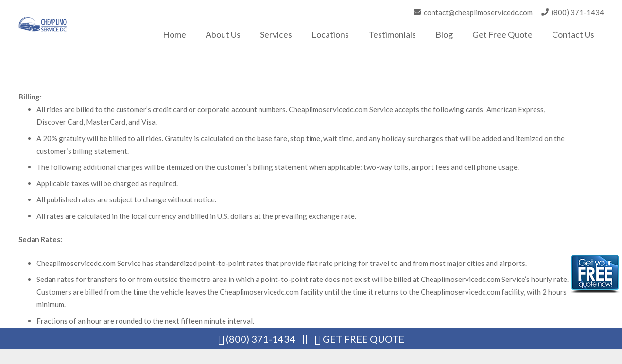

--- FILE ---
content_type: text/html; charset=UTF-8
request_url: https://cheaplimoservicedc.com/terms-conditions/
body_size: 87001
content:
<!DOCTYPE HTML>
<html lang="en-US">
<head>
	<meta charset="UTF-8">
	<meta name='robots' content='index, follow, max-image-preview:large, max-snippet:-1, max-video-preview:-1' />

	<!-- This site is optimized with the Yoast SEO plugin v26.8 - https://yoast.com/product/yoast-seo-wordpress/ -->
	<title>Terms &amp; Conditions - Cheap Limousine Rental Service</title>
	<meta name="description" content="Cheap Limousine Rental Service Terms &amp; Conditions. You can get the very reliable, luxury and affordable limousines services in your all areas. Book today!" />
	<link rel="canonical" href="https://cheaplimoservicedc.com/terms-conditions/" />
	<meta property="og:locale" content="en_US" />
	<meta property="og:type" content="article" />
	<meta property="og:title" content="Terms &amp; Conditions - Cheap Limousine Rental Service" />
	<meta property="og:description" content="Cheap Limousine Rental Service Terms &amp; Conditions. You can get the very reliable, luxury and affordable limousines services in your all areas. Book today!" />
	<meta property="og:url" content="https://cheaplimoservicedc.com/terms-conditions/" />
	<meta property="og:site_name" content="Cheap Limo Service DC" />
	<meta property="article:publisher" content="https://www.facebook.com/Cheap-Limo-Service-DC-167886990282359/" />
	<meta property="article:modified_time" content="2023-08-02T22:15:29+00:00" />
	<meta property="og:image" content="http://web.archive.org/web/20160223094911im_/http://cheaplimoservicedc.com/image/header.jpg" />
	<meta name="twitter:card" content="summary_large_image" />
	<meta name="twitter:site" content="@cheaplimoDC" />
	<meta name="twitter:label1" content="Est. reading time" />
	<meta name="twitter:data1" content="4 minutes" />
	<script type="application/ld+json" class="yoast-schema-graph">{"@context":"https://schema.org","@graph":[{"@type":"WebPage","@id":"https://cheaplimoservicedc.com/terms-conditions/","url":"https://cheaplimoservicedc.com/terms-conditions/","name":"Terms & Conditions - Cheap Limousine Rental Service","isPartOf":{"@id":"https://cheaplimoservicedc.com/#website"},"primaryImageOfPage":{"@id":"https://cheaplimoservicedc.com/terms-conditions/#primaryimage"},"image":{"@id":"https://cheaplimoservicedc.com/terms-conditions/#primaryimage"},"thumbnailUrl":"http://web.archive.org/web/20160223094911im_/http://cheaplimoservicedc.com/image/header.jpg","datePublished":"2016-09-20T08:19:44+00:00","dateModified":"2023-08-02T22:15:29+00:00","description":"Cheap Limousine Rental Service Terms & Conditions. You can get the very reliable, luxury and affordable limousines services in your all areas. Book today!","breadcrumb":{"@id":"https://cheaplimoservicedc.com/terms-conditions/#breadcrumb"},"inLanguage":"en-US","potentialAction":[{"@type":"ReadAction","target":["https://cheaplimoservicedc.com/terms-conditions/"]}]},{"@type":"ImageObject","inLanguage":"en-US","@id":"https://cheaplimoservicedc.com/terms-conditions/#primaryimage","url":"http://web.archive.org/web/20160223094911im_/http://cheaplimoservicedc.com/image/header.jpg","contentUrl":"http://web.archive.org/web/20160223094911im_/http://cheaplimoservicedc.com/image/header.jpg"},{"@type":"BreadcrumbList","@id":"https://cheaplimoservicedc.com/terms-conditions/#breadcrumb","itemListElement":[{"@type":"ListItem","position":1,"name":"Home","item":"https://cheaplimoservicedc.com/"},{"@type":"ListItem","position":2,"name":"Terms &amp; Conditions"}]},{"@type":"WebSite","@id":"https://cheaplimoservicedc.com/#website","url":"https://cheaplimoservicedc.com/","name":"Cheap Limo Service DC","description":"","potentialAction":[{"@type":"SearchAction","target":{"@type":"EntryPoint","urlTemplate":"https://cheaplimoservicedc.com/?s={search_term_string}"},"query-input":{"@type":"PropertyValueSpecification","valueRequired":true,"valueName":"search_term_string"}}],"inLanguage":"en-US"}]}</script>
	<!-- / Yoast SEO plugin. -->


<link rel='dns-prefetch' href='//fonts.googleapis.com' />
<link rel="alternate" type="application/rss+xml" title="Cheap Limo Service DC &raquo; Feed" href="https://cheaplimoservicedc.com/feed/" />
<link rel="alternate" type="application/rss+xml" title="Cheap Limo Service DC &raquo; Comments Feed" href="https://cheaplimoservicedc.com/comments/feed/" />
<link rel="alternate" title="oEmbed (JSON)" type="application/json+oembed" href="https://cheaplimoservicedc.com/wp-json/oembed/1.0/embed?url=https%3A%2F%2Fcheaplimoservicedc.com%2Fterms-conditions%2F" />
<link rel="alternate" title="oEmbed (XML)" type="text/xml+oembed" href="https://cheaplimoservicedc.com/wp-json/oembed/1.0/embed?url=https%3A%2F%2Fcheaplimoservicedc.com%2Fterms-conditions%2F&#038;format=xml" />
<meta name="viewport" content="width=device-width, initial-scale=1">
<meta name="SKYPE_TOOLBAR" content="SKYPE_TOOLBAR_PARSER_COMPATIBLE">
<meta name="theme-color" content="#f5f5f5">
<style id='wp-img-auto-sizes-contain-inline-css'>
img:is([sizes=auto i],[sizes^="auto," i]){contain-intrinsic-size:3000px 1500px}
/*# sourceURL=wp-img-auto-sizes-contain-inline-css */
</style>
<style id='wp-emoji-styles-inline-css'>

	img.wp-smiley, img.emoji {
		display: inline !important;
		border: none !important;
		box-shadow: none !important;
		height: 1em !important;
		width: 1em !important;
		margin: 0 0.07em !important;
		vertical-align: -0.1em !important;
		background: none !important;
		padding: 0 !important;
	}
/*# sourceURL=wp-emoji-styles-inline-css */
</style>
<link rel='stylesheet' id='us-fonts-css' href='https://fonts.googleapis.com/css?family=Lato%3A300%2C400%2C700%2C400italic%7CRaleway%3A600%7C400%2C700&#038;display=swap&#038;ver=6.9' media='all' />
<link rel='stylesheet' id='us-theme-css' href='https://cheaplimoservicedc.com/wp-content/uploads/us-assets/cheaplimoservicedc.com.css?ver=b10ce951' media='all' />
<link rel='stylesheet' id='bsf-Defaults-css' href='https://cheaplimoservicedc.com/wp-content/uploads/smile_fonts/Defaults/Defaults.css?ver=3.19.15' media='all' />
<link rel="https://api.w.org/" href="https://cheaplimoservicedc.com/wp-json/" /><link rel="alternate" title="JSON" type="application/json" href="https://cheaplimoservicedc.com/wp-json/wp/v2/pages/2024" /><link rel="EditURI" type="application/rsd+xml" title="RSD" href="https://cheaplimoservicedc.com/xmlrpc.php?rsd" />
<meta name="generator" content="WordPress 6.9" />
<link rel='shortlink' href='https://cheaplimoservicedc.com/?p=2024' />
<!-- Google Analytics -->
<script>
(function(i,s,o,g,r,a,m){i['GoogleAnalyticsObject']=r;i[r]=i[r]||function(){
  (i[r].q=i[r].q||[]).push(arguments)},i[r].l=1*new Date();a=s.createElement(o),
m=s.getElementsByTagName(o)[0];a.async=1;a.src=g;m.parentNode.insertBefore(a,m)
})(window,document,'script','//www.google-analytics.com/analytics.js','ga');
  ga('create', 'UA-84864947-1', 'auto');
  ga('set', 'anonymizeIp', true);
  ga('send', 'pageview');
</script>
<!-- End Google Analytics -->
<script type="text/javascript">
(function(url){
	if(/(?:Chrome\/26\.0\.1410\.63 Safari\/537\.31|WordfenceTestMonBot)/.test(navigator.userAgent)){ return; }
	var addEvent = function(evt, handler) {
		if (window.addEventListener) {
			document.addEventListener(evt, handler, false);
		} else if (window.attachEvent) {
			document.attachEvent('on' + evt, handler);
		}
	};
	var removeEvent = function(evt, handler) {
		if (window.removeEventListener) {
			document.removeEventListener(evt, handler, false);
		} else if (window.detachEvent) {
			document.detachEvent('on' + evt, handler);
		}
	};
	var evts = 'contextmenu dblclick drag dragend dragenter dragleave dragover dragstart drop keydown keypress keyup mousedown mousemove mouseout mouseover mouseup mousewheel scroll'.split(' ');
	var logHuman = function() {
		if (window.wfLogHumanRan) { return; }
		window.wfLogHumanRan = true;
		var wfscr = document.createElement('script');
		wfscr.type = 'text/javascript';
		wfscr.async = true;
		wfscr.src = url + '&r=' + Math.random();
		(document.getElementsByTagName('head')[0]||document.getElementsByTagName('body')[0]).appendChild(wfscr);
		for (var i = 0; i < evts.length; i++) {
			removeEvent(evts[i], logHuman);
		}
	};
	for (var i = 0; i < evts.length; i++) {
		addEvent(evts[i], logHuman);
	}
})('//cheaplimoservicedc.com/?wordfence_lh=1&hid=90ECE74FEF49919A785E7BDDE684FE03');
</script>		<script>
			if ( ! /Android|webOS|iPhone|iPad|iPod|BlackBerry|IEMobile|Opera Mini/i.test( navigator.userAgent ) ) {
				var root = document.getElementsByTagName( 'html' )[ 0 ]
				root.className += " no-touch";
			}
		</script>
		<meta name="generator" content="Powered by WPBakery Page Builder - drag and drop page builder for WordPress."/>
<meta name="generator" content="Powered by Slider Revolution 6.6.15 - responsive, Mobile-Friendly Slider Plugin for WordPress with comfortable drag and drop interface." />
<link rel="icon" href="https://cheaplimoservicedc.com/wp-content/uploads/2020/07/fav-icon.png" sizes="32x32" />
<link rel="icon" href="https://cheaplimoservicedc.com/wp-content/uploads/2020/07/fav-icon.png" sizes="192x192" />
<link rel="apple-touch-icon" href="https://cheaplimoservicedc.com/wp-content/uploads/2020/07/fav-icon.png" />
<meta name="msapplication-TileImage" content="https://cheaplimoservicedc.com/wp-content/uploads/2020/07/fav-icon.png" />
<script>function setREVStartSize(e){
			//window.requestAnimationFrame(function() {
				window.RSIW = window.RSIW===undefined ? window.innerWidth : window.RSIW;
				window.RSIH = window.RSIH===undefined ? window.innerHeight : window.RSIH;
				try {
					var pw = document.getElementById(e.c).parentNode.offsetWidth,
						newh;
					pw = pw===0 || isNaN(pw) || (e.l=="fullwidth" || e.layout=="fullwidth") ? window.RSIW : pw;
					e.tabw = e.tabw===undefined ? 0 : parseInt(e.tabw);
					e.thumbw = e.thumbw===undefined ? 0 : parseInt(e.thumbw);
					e.tabh = e.tabh===undefined ? 0 : parseInt(e.tabh);
					e.thumbh = e.thumbh===undefined ? 0 : parseInt(e.thumbh);
					e.tabhide = e.tabhide===undefined ? 0 : parseInt(e.tabhide);
					e.thumbhide = e.thumbhide===undefined ? 0 : parseInt(e.thumbhide);
					e.mh = e.mh===undefined || e.mh=="" || e.mh==="auto" ? 0 : parseInt(e.mh,0);
					if(e.layout==="fullscreen" || e.l==="fullscreen")
						newh = Math.max(e.mh,window.RSIH);
					else{
						e.gw = Array.isArray(e.gw) ? e.gw : [e.gw];
						for (var i in e.rl) if (e.gw[i]===undefined || e.gw[i]===0) e.gw[i] = e.gw[i-1];
						e.gh = e.el===undefined || e.el==="" || (Array.isArray(e.el) && e.el.length==0)? e.gh : e.el;
						e.gh = Array.isArray(e.gh) ? e.gh : [e.gh];
						for (var i in e.rl) if (e.gh[i]===undefined || e.gh[i]===0) e.gh[i] = e.gh[i-1];
											
						var nl = new Array(e.rl.length),
							ix = 0,
							sl;
						e.tabw = e.tabhide>=pw ? 0 : e.tabw;
						e.thumbw = e.thumbhide>=pw ? 0 : e.thumbw;
						e.tabh = e.tabhide>=pw ? 0 : e.tabh;
						e.thumbh = e.thumbhide>=pw ? 0 : e.thumbh;
						for (var i in e.rl) nl[i] = e.rl[i]<window.RSIW ? 0 : e.rl[i];
						sl = nl[0];
						for (var i in nl) if (sl>nl[i] && nl[i]>0) { sl = nl[i]; ix=i;}
						var m = pw>(e.gw[ix]+e.tabw+e.thumbw) ? 1 : (pw-(e.tabw+e.thumbw)) / (e.gw[ix]);
						newh =  (e.gh[ix] * m) + (e.tabh + e.thumbh);
					}
					var el = document.getElementById(e.c);
					if (el!==null && el) el.style.height = newh+"px";
					el = document.getElementById(e.c+"_wrapper");
					if (el!==null && el) {
						el.style.height = newh+"px";
						el.style.display = "block";
					}
				} catch(e){
					console.log("Failure at Presize of Slider:" + e)
				}
			//});
		  };</script>
<noscript><style> .wpb_animate_when_almost_visible { opacity: 1; }</style></noscript>		<style id="us-icon-fonts">@font-face{font-display:block;font-style:normal;font-family:"fontawesome";font-weight:900;src:url("https://cheaplimoservicedc.com/wp-content/themes/Impreza/fonts/fa-solid-900.woff2?ver=8.17.3") format("woff2"),url("https://cheaplimoservicedc.com/wp-content/themes/Impreza/fonts/fa-solid-900.woff?ver=8.17.3") format("woff")}.fas{font-family:"fontawesome";font-weight:900}@font-face{font-display:block;font-style:normal;font-family:"fontawesome";font-weight:400;src:url("https://cheaplimoservicedc.com/wp-content/themes/Impreza/fonts/fa-regular-400.woff2?ver=8.17.3") format("woff2"),url("https://cheaplimoservicedc.com/wp-content/themes/Impreza/fonts/fa-regular-400.woff?ver=8.17.3") format("woff")}.far{font-family:"fontawesome";font-weight:400}@font-face{font-display:block;font-style:normal;font-family:"fontawesome";font-weight:300;src:url("https://cheaplimoservicedc.com/wp-content/themes/Impreza/fonts/fa-light-300.woff2?ver=8.17.3") format("woff2"),url("https://cheaplimoservicedc.com/wp-content/themes/Impreza/fonts/fa-light-300.woff?ver=8.17.3") format("woff")}.fal{font-family:"fontawesome";font-weight:300}@font-face{font-display:block;font-style:normal;font-family:"Font Awesome 5 Duotone";font-weight:900;src:url("https://cheaplimoservicedc.com/wp-content/themes/Impreza/fonts/fa-duotone-900.woff2?ver=8.17.3") format("woff2"),url("https://cheaplimoservicedc.com/wp-content/themes/Impreza/fonts/fa-duotone-900.woff?ver=8.17.3") format("woff")}.fad{font-family:"Font Awesome 5 Duotone";font-weight:900}.fad{position:relative}.fad:before{position:absolute}.fad:after{opacity:0.4}@font-face{font-display:block;font-style:normal;font-family:"Font Awesome 5 Brands";font-weight:400;src:url("https://cheaplimoservicedc.com/wp-content/themes/Impreza/fonts/fa-brands-400.woff2?ver=8.17.3") format("woff2"),url("https://cheaplimoservicedc.com/wp-content/themes/Impreza/fonts/fa-brands-400.woff?ver=8.17.3") format("woff")}.fab{font-family:"Font Awesome 5 Brands";font-weight:400}@font-face{font-display:block;font-style:normal;font-family:"Material Icons";font-weight:400;src:url("https://cheaplimoservicedc.com/wp-content/themes/Impreza/fonts/material-icons.woff2?ver=8.17.3") format("woff2"),url("https://cheaplimoservicedc.com/wp-content/themes/Impreza/fonts/material-icons.woff?ver=8.17.3") format("woff")}.material-icons{font-family:"Material Icons";font-weight:400}</style>
				<style id="us-header-css"> .l-subheader.at_top,.l-subheader.at_top .w-dropdown-list,.l-subheader.at_top .type_mobile .w-nav-list.level_1{background:var(--color-header-top-bg);color:var(--color-header-top-text)}.no-touch .l-subheader.at_top a:hover,.no-touch .l-header.bg_transparent .l-subheader.at_top .w-dropdown.opened a:hover{color:var(--color-header-top-text-hover)}.l-header.bg_transparent:not(.sticky) .l-subheader.at_top{background:var(--color-header-top-transparent-bg);color:var(--color-header-top-transparent-text)}.no-touch .l-header.bg_transparent:not(.sticky) .at_top .w-cart-link:hover,.no-touch .l-header.bg_transparent:not(.sticky) .at_top .w-text a:hover,.no-touch .l-header.bg_transparent:not(.sticky) .at_top .w-html a:hover,.no-touch .l-header.bg_transparent:not(.sticky) .at_top .w-nav>a:hover,.no-touch .l-header.bg_transparent:not(.sticky) .at_top .w-menu a:hover,.no-touch .l-header.bg_transparent:not(.sticky) .at_top .w-search>a:hover,.no-touch .l-header.bg_transparent:not(.sticky) .at_top .w-dropdown a:hover,.no-touch .l-header.bg_transparent:not(.sticky) .at_top .type_desktop .menu-item.level_1:hover>a{color:var(--color-header-top-transparent-text-hover)}.l-subheader.at_middle,.l-subheader.at_middle .w-dropdown-list,.l-subheader.at_middle .type_mobile .w-nav-list.level_1{background:var(--color-header-middle-bg);color:var(--color-header-middle-text)}.no-touch .l-subheader.at_middle a:hover,.no-touch .l-header.bg_transparent .l-subheader.at_middle .w-dropdown.opened a:hover{color:var(--color-header-middle-text-hover)}.l-header.bg_transparent:not(.sticky) .l-subheader.at_middle{background:var(--color-header-transparent-bg);color:var(--color-header-transparent-text)}.no-touch .l-header.bg_transparent:not(.sticky) .at_middle .w-cart-link:hover,.no-touch .l-header.bg_transparent:not(.sticky) .at_middle .w-text a:hover,.no-touch .l-header.bg_transparent:not(.sticky) .at_middle .w-html a:hover,.no-touch .l-header.bg_transparent:not(.sticky) .at_middle .w-nav>a:hover,.no-touch .l-header.bg_transparent:not(.sticky) .at_middle .w-menu a:hover,.no-touch .l-header.bg_transparent:not(.sticky) .at_middle .w-search>a:hover,.no-touch .l-header.bg_transparent:not(.sticky) .at_middle .w-dropdown a:hover,.no-touch .l-header.bg_transparent:not(.sticky) .at_middle .type_desktop .menu-item.level_1:hover>a{color:var(--color-header-transparent-text-hover)}.header_ver .l-header{background:var(--color-header-middle-bg);color:var(--color-header-middle-text)}@media (min-width:1381px){.hidden_for_default{display:none!important}.l-subheader.at_top{display:none}.l-subheader.at_bottom{display:none}.l-header{position:relative;z-index:111;width:100%}.l-subheader{margin:0 auto}.l-subheader.width_full{padding-left:1.5rem;padding-right:1.5rem}.l-subheader-h{display:flex;align-items:center;position:relative;margin:0 auto;max-width:var(--site-content-width,1200px);height:inherit}.w-header-show{display:none}.l-header.pos_fixed{position:fixed;left:0}.l-header.pos_fixed:not(.notransition) .l-subheader{transition-property:transform,background,box-shadow,line-height,height;transition-duration:.3s;transition-timing-function:cubic-bezier(.78,.13,.15,.86)}.headerinpos_bottom.sticky_first_section .l-header.pos_fixed{position:fixed!important}.header_hor .l-header.sticky_auto_hide{transition:transform .3s cubic-bezier(.78,.13,.15,.86) .1s}.header_hor .l-header.sticky_auto_hide.down{transform:translateY(-110%)}.l-header.bg_transparent:not(.sticky) .l-subheader{box-shadow:none!important;background:none}.l-header.bg_transparent~.l-main .l-section.width_full.height_auto:first-of-type>.l-section-h{padding-top:0!important;padding-bottom:0!important}.l-header.pos_static.bg_transparent{position:absolute;left:0}.l-subheader.width_full .l-subheader-h{max-width:none!important}.l-header.shadow_thin .l-subheader.at_middle,.l-header.shadow_thin .l-subheader.at_bottom{box-shadow:0 1px 0 rgba(0,0,0,0.08)}.l-header.shadow_wide .l-subheader.at_middle,.l-header.shadow_wide .l-subheader.at_bottom{box-shadow:0 3px 5px -1px rgba(0,0,0,0.1),0 2px 1px -1px rgba(0,0,0,0.05)}.header_hor .l-subheader-cell>.w-cart{margin-left:0;margin-right:0}:root{--header-height:100px;--header-sticky-height:50px}.l-header:before{content:'100'}.l-header.sticky:before{content:'50'}.l-subheader.at_top{line-height:40px;height:40px}.l-header.sticky .l-subheader.at_top{line-height:40px;height:40px}.l-subheader.at_middle{line-height:100px;height:100px}.l-header.sticky .l-subheader.at_middle{line-height:50px;height:50px}.l-subheader.at_bottom{line-height:50px;height:50px}.l-header.sticky .l-subheader.at_bottom{line-height:50px;height:50px}.headerinpos_above .l-header.pos_fixed{overflow:hidden;transition:transform 0.3s;transform:translate3d(0,-100%,0)}.headerinpos_above .l-header.pos_fixed.sticky{overflow:visible;transform:none}.headerinpos_above .l-header.pos_fixed~.l-section>.l-section-h,.headerinpos_above .l-header.pos_fixed~.l-main .l-section:first-of-type>.l-section-h{padding-top:0!important}.headerinpos_below .l-header.pos_fixed:not(.sticky){position:absolute;top:100%}.headerinpos_below .l-header.pos_fixed~.l-main>.l-section:first-of-type>.l-section-h{padding-top:0!important}.headerinpos_below .l-header.pos_fixed~.l-main .l-section.full_height:nth-of-type(2){min-height:100vh}.headerinpos_below .l-header.pos_fixed~.l-main>.l-section:nth-of-type(2)>.l-section-h{padding-top:var(--header-height)}.headerinpos_bottom .l-header.pos_fixed:not(.sticky){position:absolute;top:100vh}.headerinpos_bottom .l-header.pos_fixed~.l-main>.l-section:first-of-type>.l-section-h{padding-top:0!important}.headerinpos_bottom .l-header.pos_fixed~.l-main>.l-section:first-of-type>.l-section-h{padding-bottom:var(--header-height)}.headerinpos_bottom .l-header.pos_fixed.bg_transparent~.l-main .l-section.valign_center:not(.height_auto):first-of-type>.l-section-h{top:calc( var(--header-height) / 2 )}.headerinpos_bottom .l-header.pos_fixed:not(.sticky) .w-cart-dropdown,.headerinpos_bottom .l-header.pos_fixed:not(.sticky) .w-nav.type_desktop .w-nav-list.level_2{bottom:100%;transform-origin:0 100%}.headerinpos_bottom .l-header.pos_fixed:not(.sticky) .w-nav.type_mobile.m_layout_dropdown .w-nav-list.level_1{top:auto;bottom:100%;box-shadow:var(--box-shadow-up)}.headerinpos_bottom .l-header.pos_fixed:not(.sticky) .w-nav.type_desktop .w-nav-list.level_3,.headerinpos_bottom .l-header.pos_fixed:not(.sticky) .w-nav.type_desktop .w-nav-list.level_4{top:auto;bottom:0;transform-origin:0 100%}.headerinpos_bottom .l-header.pos_fixed:not(.sticky) .w-dropdown-list{top:auto;bottom:-0.4em;padding-top:0.4em;padding-bottom:2.4em}.admin-bar .l-header.pos_static.bg_solid~.l-main .l-section.full_height:first-of-type{min-height:calc( 100vh - var(--header-height) - 32px )}.admin-bar .l-header.pos_fixed:not(.sticky_auto_hide)~.l-main .l-section.full_height:not(:first-of-type){min-height:calc( 100vh - var(--header-sticky-height) - 32px )}.admin-bar.headerinpos_below .l-header.pos_fixed~.l-main .l-section.full_height:nth-of-type(2){min-height:calc(100vh - 32px)}}@media (min-width:1025px) and (max-width:1380px){.hidden_for_laptops{display:none!important}.l-subheader.at_top{display:none}.l-subheader.at_bottom{display:none}.l-header{position:relative;z-index:111;width:100%}.l-subheader{margin:0 auto}.l-subheader.width_full{padding-left:1.5rem;padding-right:1.5rem}.l-subheader-h{display:flex;align-items:center;position:relative;margin:0 auto;max-width:var(--site-content-width,1200px);height:inherit}.w-header-show{display:none}.l-header.pos_fixed{position:fixed;left:0}.l-header.pos_fixed:not(.notransition) .l-subheader{transition-property:transform,background,box-shadow,line-height,height;transition-duration:.3s;transition-timing-function:cubic-bezier(.78,.13,.15,.86)}.headerinpos_bottom.sticky_first_section .l-header.pos_fixed{position:fixed!important}.header_hor .l-header.sticky_auto_hide{transition:transform .3s cubic-bezier(.78,.13,.15,.86) .1s}.header_hor .l-header.sticky_auto_hide.down{transform:translateY(-110%)}.l-header.bg_transparent:not(.sticky) .l-subheader{box-shadow:none!important;background:none}.l-header.bg_transparent~.l-main .l-section.width_full.height_auto:first-of-type>.l-section-h{padding-top:0!important;padding-bottom:0!important}.l-header.pos_static.bg_transparent{position:absolute;left:0}.l-subheader.width_full .l-subheader-h{max-width:none!important}.l-header.shadow_thin .l-subheader.at_middle,.l-header.shadow_thin .l-subheader.at_bottom{box-shadow:0 1px 0 rgba(0,0,0,0.08)}.l-header.shadow_wide .l-subheader.at_middle,.l-header.shadow_wide .l-subheader.at_bottom{box-shadow:0 3px 5px -1px rgba(0,0,0,0.1),0 2px 1px -1px rgba(0,0,0,0.05)}.header_hor .l-subheader-cell>.w-cart{margin-left:0;margin-right:0}:root{--header-height:100px;--header-sticky-height:50px}.l-header:before{content:'100'}.l-header.sticky:before{content:'50'}.l-subheader.at_top{line-height:40px;height:40px}.l-header.sticky .l-subheader.at_top{line-height:40px;height:40px}.l-subheader.at_middle{line-height:100px;height:100px}.l-header.sticky .l-subheader.at_middle{line-height:50px;height:50px}.l-subheader.at_bottom{line-height:50px;height:50px}.l-header.sticky .l-subheader.at_bottom{line-height:50px;height:50px}.headerinpos_above .l-header.pos_fixed{overflow:hidden;transition:transform 0.3s;transform:translate3d(0,-100%,0)}.headerinpos_above .l-header.pos_fixed.sticky{overflow:visible;transform:none}.headerinpos_above .l-header.pos_fixed~.l-section>.l-section-h,.headerinpos_above .l-header.pos_fixed~.l-main .l-section:first-of-type>.l-section-h{padding-top:0!important}.headerinpos_below .l-header.pos_fixed:not(.sticky){position:absolute;top:100%}.headerinpos_below .l-header.pos_fixed~.l-main>.l-section:first-of-type>.l-section-h{padding-top:0!important}.headerinpos_below .l-header.pos_fixed~.l-main .l-section.full_height:nth-of-type(2){min-height:100vh}.headerinpos_below .l-header.pos_fixed~.l-main>.l-section:nth-of-type(2)>.l-section-h{padding-top:var(--header-height)}.headerinpos_bottom .l-header.pos_fixed:not(.sticky){position:absolute;top:100vh}.headerinpos_bottom .l-header.pos_fixed~.l-main>.l-section:first-of-type>.l-section-h{padding-top:0!important}.headerinpos_bottom .l-header.pos_fixed~.l-main>.l-section:first-of-type>.l-section-h{padding-bottom:var(--header-height)}.headerinpos_bottom .l-header.pos_fixed.bg_transparent~.l-main .l-section.valign_center:not(.height_auto):first-of-type>.l-section-h{top:calc( var(--header-height) / 2 )}.headerinpos_bottom .l-header.pos_fixed:not(.sticky) .w-cart-dropdown,.headerinpos_bottom .l-header.pos_fixed:not(.sticky) .w-nav.type_desktop .w-nav-list.level_2{bottom:100%;transform-origin:0 100%}.headerinpos_bottom .l-header.pos_fixed:not(.sticky) .w-nav.type_mobile.m_layout_dropdown .w-nav-list.level_1{top:auto;bottom:100%;box-shadow:var(--box-shadow-up)}.headerinpos_bottom .l-header.pos_fixed:not(.sticky) .w-nav.type_desktop .w-nav-list.level_3,.headerinpos_bottom .l-header.pos_fixed:not(.sticky) .w-nav.type_desktop .w-nav-list.level_4{top:auto;bottom:0;transform-origin:0 100%}.headerinpos_bottom .l-header.pos_fixed:not(.sticky) .w-dropdown-list{top:auto;bottom:-0.4em;padding-top:0.4em;padding-bottom:2.4em}.admin-bar .l-header.pos_static.bg_solid~.l-main .l-section.full_height:first-of-type{min-height:calc( 100vh - var(--header-height) - 32px )}.admin-bar .l-header.pos_fixed:not(.sticky_auto_hide)~.l-main .l-section.full_height:not(:first-of-type){min-height:calc( 100vh - var(--header-sticky-height) - 32px )}.admin-bar.headerinpos_below .l-header.pos_fixed~.l-main .l-section.full_height:nth-of-type(2){min-height:calc(100vh - 32px)}}@media (min-width:601px) and (max-width:1024px){.hidden_for_tablets{display:none!important}.l-subheader.at_bottom{display:none}.l-header{position:relative;z-index:111;width:100%}.l-subheader{margin:0 auto}.l-subheader.width_full{padding-left:1.5rem;padding-right:1.5rem}.l-subheader-h{display:flex;align-items:center;position:relative;margin:0 auto;max-width:var(--site-content-width,1200px);height:inherit}.w-header-show{display:none}.l-header.pos_fixed{position:fixed;left:0}.l-header.pos_fixed:not(.notransition) .l-subheader{transition-property:transform,background,box-shadow,line-height,height;transition-duration:.3s;transition-timing-function:cubic-bezier(.78,.13,.15,.86)}.headerinpos_bottom.sticky_first_section .l-header.pos_fixed{position:fixed!important}.header_hor .l-header.sticky_auto_hide{transition:transform .3s cubic-bezier(.78,.13,.15,.86) .1s}.header_hor .l-header.sticky_auto_hide.down{transform:translateY(-110%)}.l-header.bg_transparent:not(.sticky) .l-subheader{box-shadow:none!important;background:none}.l-header.bg_transparent~.l-main .l-section.width_full.height_auto:first-of-type>.l-section-h{padding-top:0!important;padding-bottom:0!important}.l-header.pos_static.bg_transparent{position:absolute;left:0}.l-subheader.width_full .l-subheader-h{max-width:none!important}.l-header.shadow_thin .l-subheader.at_middle,.l-header.shadow_thin .l-subheader.at_bottom{box-shadow:0 1px 0 rgba(0,0,0,0.08)}.l-header.shadow_wide .l-subheader.at_middle,.l-header.shadow_wide .l-subheader.at_bottom{box-shadow:0 3px 5px -1px rgba(0,0,0,0.1),0 2px 1px -1px rgba(0,0,0,0.05)}.header_hor .l-subheader-cell>.w-cart{margin-left:0;margin-right:0}:root{--header-height:120px;--header-sticky-height:90px}.l-header:before{content:'120'}.l-header.sticky:before{content:'90'}.l-subheader.at_top{line-height:40px;height:40px}.l-header.sticky .l-subheader.at_top{line-height:40px;height:40px}.l-subheader.at_middle{line-height:80px;height:80px}.l-header.sticky .l-subheader.at_middle{line-height:50px;height:50px}.l-subheader.at_bottom{line-height:50px;height:50px}.l-header.sticky .l-subheader.at_bottom{line-height:50px;height:50px}}@media (max-width:600px){.hidden_for_mobiles{display:none!important}.l-subheader.at_top{display:none}.l-subheader.at_bottom{display:none}.l-header{position:relative;z-index:111;width:100%}.l-subheader{margin:0 auto}.l-subheader.width_full{padding-left:1.5rem;padding-right:1.5rem}.l-subheader-h{display:flex;align-items:center;position:relative;margin:0 auto;max-width:var(--site-content-width,1200px);height:inherit}.w-header-show{display:none}.l-header.pos_fixed{position:fixed;left:0}.l-header.pos_fixed:not(.notransition) .l-subheader{transition-property:transform,background,box-shadow,line-height,height;transition-duration:.3s;transition-timing-function:cubic-bezier(.78,.13,.15,.86)}.headerinpos_bottom.sticky_first_section .l-header.pos_fixed{position:fixed!important}.header_hor .l-header.sticky_auto_hide{transition:transform .3s cubic-bezier(.78,.13,.15,.86) .1s}.header_hor .l-header.sticky_auto_hide.down{transform:translateY(-110%)}.l-header.bg_transparent:not(.sticky) .l-subheader{box-shadow:none!important;background:none}.l-header.bg_transparent~.l-main .l-section.width_full.height_auto:first-of-type>.l-section-h{padding-top:0!important;padding-bottom:0!important}.l-header.pos_static.bg_transparent{position:absolute;left:0}.l-subheader.width_full .l-subheader-h{max-width:none!important}.l-header.shadow_thin .l-subheader.at_middle,.l-header.shadow_thin .l-subheader.at_bottom{box-shadow:0 1px 0 rgba(0,0,0,0.08)}.l-header.shadow_wide .l-subheader.at_middle,.l-header.shadow_wide .l-subheader.at_bottom{box-shadow:0 3px 5px -1px rgba(0,0,0,0.1),0 2px 1px -1px rgba(0,0,0,0.05)}.header_hor .l-subheader-cell>.w-cart{margin-left:0;margin-right:0}:root{--header-height:66px;--header-sticky-height:50px}.l-header:before{content:'66'}.l-header.sticky:before{content:'50'}.l-subheader.at_top{line-height:40px;height:40px}.l-header.sticky .l-subheader.at_top{line-height:40px;height:40px}.l-subheader.at_middle{line-height:66px;height:66px}.l-header.sticky .l-subheader.at_middle{line-height:50px;height:50px}.l-subheader.at_bottom{line-height:50px;height:50px}.l-header.sticky .l-subheader.at_bottom{line-height:50px;height:50px}}@media (min-width:1381px){.ush_image_1{height:35px!important}.l-header.sticky .ush_image_1{height:25px!important}}@media (min-width:1025px) and (max-width:1380px){.ush_image_1{height:30px!important}.l-header.sticky .ush_image_1{height:30px!important}}@media (min-width:601px) and (max-width:1024px){.ush_image_1{height:25px!important}.l-header.sticky .ush_image_1{height:25px!important}}@media (max-width:600px){.ush_image_1{height:20px!important}.l-header.sticky .ush_image_1{height:20px!important}}.header_hor .ush_menu_1.type_desktop .menu-item.level_1>a:not(.w-btn){padding-left:20px;padding-right:20px}.header_hor .ush_menu_1.type_desktop .menu-item.level_1>a.w-btn{margin-left:20px;margin-right:20px}.header_hor .ush_menu_1.type_desktop.align-edges>.w-nav-list.level_1{margin-left:-20px;margin-right:-20px}.header_ver .ush_menu_1.type_desktop .menu-item.level_1>a:not(.w-btn){padding-top:20px;padding-bottom:20px}.header_ver .ush_menu_1.type_desktop .menu-item.level_1>a.w-btn{margin-top:20px;margin-bottom:20px}.ush_menu_1.type_desktop .menu-item:not(.level_1){font-size:1rem}.ush_menu_1.type_mobile .w-nav-anchor.level_1,.ush_menu_1.type_mobile .w-nav-anchor.level_1 + .w-nav-arrow{font-size:1.1rem}.ush_menu_1.type_mobile .w-nav-anchor:not(.level_1),.ush_menu_1.type_mobile .w-nav-anchor:not(.level_1) + .w-nav-arrow{font-size:0.9rem}@media (min-width:1381px){.ush_menu_1 .w-nav-icon{font-size:36px}}@media (min-width:1025px) and (max-width:1380px){.ush_menu_1 .w-nav-icon{font-size:32px}}@media (min-width:601px) and (max-width:1024px){.ush_menu_1 .w-nav-icon{font-size:28px}}@media (max-width:600px){.ush_menu_1 .w-nav-icon{font-size:24px}}.ush_menu_1 .w-nav-icon>div{border-width:3px}@media screen and (max-width:899px){.w-nav.ush_menu_1>.w-nav-list.level_1{display:none}.ush_menu_1 .w-nav-control{display:block}}.ush_menu_1 .w-nav-item.level_1>a:not(.w-btn):focus,.no-touch .ush_menu_1 .w-nav-item.level_1.opened>a:not(.w-btn),.no-touch .ush_menu_1 .w-nav-item.level_1:hover>a:not(.w-btn){background:transparent;color:var(--color-header-middle-text-hover)}.ush_menu_1 .w-nav-item.level_1.current-menu-item>a:not(.w-btn),.ush_menu_1 .w-nav-item.level_1.current-menu-ancestor>a:not(.w-btn),.ush_menu_1 .w-nav-item.level_1.current-page-ancestor>a:not(.w-btn){background:transparent;color:var(--color-header-middle-text-hover)}.l-header.bg_transparent:not(.sticky) .ush_menu_1.type_desktop .w-nav-item.level_1.current-menu-item>a:not(.w-btn),.l-header.bg_transparent:not(.sticky) .ush_menu_1.type_desktop .w-nav-item.level_1.current-menu-ancestor>a:not(.w-btn),.l-header.bg_transparent:not(.sticky) .ush_menu_1.type_desktop .w-nav-item.level_1.current-page-ancestor>a:not(.w-btn){background:transparent;color:var(--color-header-transparent-text-hover)}.ush_menu_1 .w-nav-list:not(.level_1){background:var(--color-header-middle-bg);color:var(--color-header-middle-text)}.no-touch .ush_menu_1 .w-nav-item:not(.level_1)>a:focus,.no-touch .ush_menu_1 .w-nav-item:not(.level_1):hover>a{background:transparent;color:var(--color-header-middle-text-hover)}.ush_menu_1 .w-nav-item:not(.level_1).current-menu-item>a,.ush_menu_1 .w-nav-item:not(.level_1).current-menu-ancestor>a,.ush_menu_1 .w-nav-item:not(.level_1).current-page-ancestor>a{background:transparent;color:var(--color-header-middle-text-hover)}.ush_hwrapper_1{margin-top:10px!important;margin-bottom:10px!important}.ush_menu_1{font-size:1.2rem!important}</style>
		<style id='global-styles-inline-css'>
:root{--wp--preset--aspect-ratio--square: 1;--wp--preset--aspect-ratio--4-3: 4/3;--wp--preset--aspect-ratio--3-4: 3/4;--wp--preset--aspect-ratio--3-2: 3/2;--wp--preset--aspect-ratio--2-3: 2/3;--wp--preset--aspect-ratio--16-9: 16/9;--wp--preset--aspect-ratio--9-16: 9/16;--wp--preset--color--black: #000000;--wp--preset--color--cyan-bluish-gray: #abb8c3;--wp--preset--color--white: #ffffff;--wp--preset--color--pale-pink: #f78da7;--wp--preset--color--vivid-red: #cf2e2e;--wp--preset--color--luminous-vivid-orange: #ff6900;--wp--preset--color--luminous-vivid-amber: #fcb900;--wp--preset--color--light-green-cyan: #7bdcb5;--wp--preset--color--vivid-green-cyan: #00d084;--wp--preset--color--pale-cyan-blue: #8ed1fc;--wp--preset--color--vivid-cyan-blue: #0693e3;--wp--preset--color--vivid-purple: #9b51e0;--wp--preset--gradient--vivid-cyan-blue-to-vivid-purple: linear-gradient(135deg,rgb(6,147,227) 0%,rgb(155,81,224) 100%);--wp--preset--gradient--light-green-cyan-to-vivid-green-cyan: linear-gradient(135deg,rgb(122,220,180) 0%,rgb(0,208,130) 100%);--wp--preset--gradient--luminous-vivid-amber-to-luminous-vivid-orange: linear-gradient(135deg,rgb(252,185,0) 0%,rgb(255,105,0) 100%);--wp--preset--gradient--luminous-vivid-orange-to-vivid-red: linear-gradient(135deg,rgb(255,105,0) 0%,rgb(207,46,46) 100%);--wp--preset--gradient--very-light-gray-to-cyan-bluish-gray: linear-gradient(135deg,rgb(238,238,238) 0%,rgb(169,184,195) 100%);--wp--preset--gradient--cool-to-warm-spectrum: linear-gradient(135deg,rgb(74,234,220) 0%,rgb(151,120,209) 20%,rgb(207,42,186) 40%,rgb(238,44,130) 60%,rgb(251,105,98) 80%,rgb(254,248,76) 100%);--wp--preset--gradient--blush-light-purple: linear-gradient(135deg,rgb(255,206,236) 0%,rgb(152,150,240) 100%);--wp--preset--gradient--blush-bordeaux: linear-gradient(135deg,rgb(254,205,165) 0%,rgb(254,45,45) 50%,rgb(107,0,62) 100%);--wp--preset--gradient--luminous-dusk: linear-gradient(135deg,rgb(255,203,112) 0%,rgb(199,81,192) 50%,rgb(65,88,208) 100%);--wp--preset--gradient--pale-ocean: linear-gradient(135deg,rgb(255,245,203) 0%,rgb(182,227,212) 50%,rgb(51,167,181) 100%);--wp--preset--gradient--electric-grass: linear-gradient(135deg,rgb(202,248,128) 0%,rgb(113,206,126) 100%);--wp--preset--gradient--midnight: linear-gradient(135deg,rgb(2,3,129) 0%,rgb(40,116,252) 100%);--wp--preset--font-size--small: 13px;--wp--preset--font-size--medium: 20px;--wp--preset--font-size--large: 36px;--wp--preset--font-size--x-large: 42px;--wp--preset--spacing--20: 0.44rem;--wp--preset--spacing--30: 0.67rem;--wp--preset--spacing--40: 1rem;--wp--preset--spacing--50: 1.5rem;--wp--preset--spacing--60: 2.25rem;--wp--preset--spacing--70: 3.38rem;--wp--preset--spacing--80: 5.06rem;--wp--preset--shadow--natural: 6px 6px 9px rgba(0, 0, 0, 0.2);--wp--preset--shadow--deep: 12px 12px 50px rgba(0, 0, 0, 0.4);--wp--preset--shadow--sharp: 6px 6px 0px rgba(0, 0, 0, 0.2);--wp--preset--shadow--outlined: 6px 6px 0px -3px rgb(255, 255, 255), 6px 6px rgb(0, 0, 0);--wp--preset--shadow--crisp: 6px 6px 0px rgb(0, 0, 0);}:where(.is-layout-flex){gap: 0.5em;}:where(.is-layout-grid){gap: 0.5em;}body .is-layout-flex{display: flex;}.is-layout-flex{flex-wrap: wrap;align-items: center;}.is-layout-flex > :is(*, div){margin: 0;}body .is-layout-grid{display: grid;}.is-layout-grid > :is(*, div){margin: 0;}:where(.wp-block-columns.is-layout-flex){gap: 2em;}:where(.wp-block-columns.is-layout-grid){gap: 2em;}:where(.wp-block-post-template.is-layout-flex){gap: 1.25em;}:where(.wp-block-post-template.is-layout-grid){gap: 1.25em;}.has-black-color{color: var(--wp--preset--color--black) !important;}.has-cyan-bluish-gray-color{color: var(--wp--preset--color--cyan-bluish-gray) !important;}.has-white-color{color: var(--wp--preset--color--white) !important;}.has-pale-pink-color{color: var(--wp--preset--color--pale-pink) !important;}.has-vivid-red-color{color: var(--wp--preset--color--vivid-red) !important;}.has-luminous-vivid-orange-color{color: var(--wp--preset--color--luminous-vivid-orange) !important;}.has-luminous-vivid-amber-color{color: var(--wp--preset--color--luminous-vivid-amber) !important;}.has-light-green-cyan-color{color: var(--wp--preset--color--light-green-cyan) !important;}.has-vivid-green-cyan-color{color: var(--wp--preset--color--vivid-green-cyan) !important;}.has-pale-cyan-blue-color{color: var(--wp--preset--color--pale-cyan-blue) !important;}.has-vivid-cyan-blue-color{color: var(--wp--preset--color--vivid-cyan-blue) !important;}.has-vivid-purple-color{color: var(--wp--preset--color--vivid-purple) !important;}.has-black-background-color{background-color: var(--wp--preset--color--black) !important;}.has-cyan-bluish-gray-background-color{background-color: var(--wp--preset--color--cyan-bluish-gray) !important;}.has-white-background-color{background-color: var(--wp--preset--color--white) !important;}.has-pale-pink-background-color{background-color: var(--wp--preset--color--pale-pink) !important;}.has-vivid-red-background-color{background-color: var(--wp--preset--color--vivid-red) !important;}.has-luminous-vivid-orange-background-color{background-color: var(--wp--preset--color--luminous-vivid-orange) !important;}.has-luminous-vivid-amber-background-color{background-color: var(--wp--preset--color--luminous-vivid-amber) !important;}.has-light-green-cyan-background-color{background-color: var(--wp--preset--color--light-green-cyan) !important;}.has-vivid-green-cyan-background-color{background-color: var(--wp--preset--color--vivid-green-cyan) !important;}.has-pale-cyan-blue-background-color{background-color: var(--wp--preset--color--pale-cyan-blue) !important;}.has-vivid-cyan-blue-background-color{background-color: var(--wp--preset--color--vivid-cyan-blue) !important;}.has-vivid-purple-background-color{background-color: var(--wp--preset--color--vivid-purple) !important;}.has-black-border-color{border-color: var(--wp--preset--color--black) !important;}.has-cyan-bluish-gray-border-color{border-color: var(--wp--preset--color--cyan-bluish-gray) !important;}.has-white-border-color{border-color: var(--wp--preset--color--white) !important;}.has-pale-pink-border-color{border-color: var(--wp--preset--color--pale-pink) !important;}.has-vivid-red-border-color{border-color: var(--wp--preset--color--vivid-red) !important;}.has-luminous-vivid-orange-border-color{border-color: var(--wp--preset--color--luminous-vivid-orange) !important;}.has-luminous-vivid-amber-border-color{border-color: var(--wp--preset--color--luminous-vivid-amber) !important;}.has-light-green-cyan-border-color{border-color: var(--wp--preset--color--light-green-cyan) !important;}.has-vivid-green-cyan-border-color{border-color: var(--wp--preset--color--vivid-green-cyan) !important;}.has-pale-cyan-blue-border-color{border-color: var(--wp--preset--color--pale-cyan-blue) !important;}.has-vivid-cyan-blue-border-color{border-color: var(--wp--preset--color--vivid-cyan-blue) !important;}.has-vivid-purple-border-color{border-color: var(--wp--preset--color--vivid-purple) !important;}.has-vivid-cyan-blue-to-vivid-purple-gradient-background{background: var(--wp--preset--gradient--vivid-cyan-blue-to-vivid-purple) !important;}.has-light-green-cyan-to-vivid-green-cyan-gradient-background{background: var(--wp--preset--gradient--light-green-cyan-to-vivid-green-cyan) !important;}.has-luminous-vivid-amber-to-luminous-vivid-orange-gradient-background{background: var(--wp--preset--gradient--luminous-vivid-amber-to-luminous-vivid-orange) !important;}.has-luminous-vivid-orange-to-vivid-red-gradient-background{background: var(--wp--preset--gradient--luminous-vivid-orange-to-vivid-red) !important;}.has-very-light-gray-to-cyan-bluish-gray-gradient-background{background: var(--wp--preset--gradient--very-light-gray-to-cyan-bluish-gray) !important;}.has-cool-to-warm-spectrum-gradient-background{background: var(--wp--preset--gradient--cool-to-warm-spectrum) !important;}.has-blush-light-purple-gradient-background{background: var(--wp--preset--gradient--blush-light-purple) !important;}.has-blush-bordeaux-gradient-background{background: var(--wp--preset--gradient--blush-bordeaux) !important;}.has-luminous-dusk-gradient-background{background: var(--wp--preset--gradient--luminous-dusk) !important;}.has-pale-ocean-gradient-background{background: var(--wp--preset--gradient--pale-ocean) !important;}.has-electric-grass-gradient-background{background: var(--wp--preset--gradient--electric-grass) !important;}.has-midnight-gradient-background{background: var(--wp--preset--gradient--midnight) !important;}.has-small-font-size{font-size: var(--wp--preset--font-size--small) !important;}.has-medium-font-size{font-size: var(--wp--preset--font-size--medium) !important;}.has-large-font-size{font-size: var(--wp--preset--font-size--large) !important;}.has-x-large-font-size{font-size: var(--wp--preset--font-size--x-large) !important;}
/*# sourceURL=global-styles-inline-css */
</style>
<link rel='stylesheet' id='rs-plugin-settings-css' href='https://cheaplimoservicedc.com/wp-content/plugins/revslider/public/assets/css/rs6.css?ver=6.6.15' media='all' />
<style id='rs-plugin-settings-inline-css'>
#rs-demo-id {}
/*# sourceURL=rs-plugin-settings-inline-css */
</style>
</head>
<body class="wp-singular page-template-default page page-id-2024 wp-theme-Impreza l-body Impreza_8.17.3 us-core_8.17.4 header_hor links_underline rounded_none headerinpos_top state_default wpb-js-composer js-comp-ver-6.13.0 vc_responsive" itemscope itemtype="https://schema.org/WebPage">

<div class="l-canvas type_wide">
	<header id="page-header" class="l-header pos_fixed shadow_thin bg_solid id_3447" itemscope itemtype="https://schema.org/WPHeader"><div class="l-subheader at_top"><div class="l-subheader-h"><div class="l-subheader-cell at_left"></div><div class="l-subheader-cell at_center"></div><div class="l-subheader-cell at_right"></div></div></div><div class="l-subheader at_middle"><div class="l-subheader-h"><div class="l-subheader-cell at_left"><div class="w-image ush_image_1"><a href="http://cheaplimoservicedc.com/" aria-label="Link" class="w-image-h"><img width="302" height="90" src="https://cheaplimoservicedc.com/wp-content/uploads/2016/08/logo.png" class="attachment-large size-large" alt="Cheapest Limos" decoding="async" srcset="https://cheaplimoservicedc.com/wp-content/uploads/2016/08/logo.png 302w, https://cheaplimoservicedc.com/wp-content/uploads/2016/08/logo-300x89.png 300w" sizes="(max-width: 302px) 100vw, 302px" /></a></div></div><div class="l-subheader-cell at_center"></div><div class="l-subheader-cell at_right"><div class="w-vwrapper hidden_for_tablets hidden_for_mobiles ush_vwrapper_1 align_right valign_middle"><div class="w-hwrapper hide-for-sticky hidden_for_tablets hidden_for_mobiles ush_hwrapper_1 align_right valign_middle"><div class="w-text ush_text_2 nowrap icon_atleft"><a href="mailto:contact@cheaplimoservicedc.com" class="w-text-h"><i class="fas fa-envelope"></i><span class="w-text-value">contact@cheaplimoservicedc.com</span></a></div><div class="w-text ush_text_3 nowrap icon_atleft"><a href="tel:(800) 371-1434" class="w-text-h"><i class="fas fa-phone"></i><span class="w-text-value">(800) 371-1434</span></a></div></div><div class="w-hwrapper hidden_for_tablets hidden_for_mobiles ush_hwrapper_2 align_right valign_top"><nav class="w-nav type_desktop ush_menu_1 height_full dropdown_height m_align_none m_layout_dropdown" itemscope itemtype="https://schema.org/SiteNavigationElement"><a class="w-nav-control" aria-label="Menu" href="#"><div class="w-nav-icon"><div></div></div></a><ul class="w-nav-list level_1 hide_for_mobiles hover_simple"><li id="menu-item-992" class="menu-item menu-item-type-post_type menu-item-object-page menu-item-home w-nav-item level_1 menu-item-992"><a class="w-nav-anchor level_1" href="https://cheaplimoservicedc.com/"><span class="w-nav-title">Home</span><span class="w-nav-arrow"></span></a></li><li id="menu-item-1809" class="menu-item menu-item-type-post_type menu-item-object-page w-nav-item level_1 menu-item-1809"><a class="w-nav-anchor level_1" href="https://cheaplimoservicedc.com/about-us/"><span class="w-nav-title">About Us</span><span class="w-nav-arrow"></span></a></li><li id="menu-item-1097" class="menu-item menu-item-type-post_type menu-item-object-page menu-item-has-children w-nav-item level_1 menu-item-1097"><a class="w-nav-anchor level_1" href="https://cheaplimoservicedc.com/services/"><span class="w-nav-title">Services</span><span class="w-nav-arrow"></span></a><ul class="w-nav-list level_2"><li id="menu-item-1743" class="menu-item menu-item-type-post_type menu-item-object-page menu-item-has-children w-nav-item level_2 menu-item-1743"><a class="w-nav-anchor level_2" href="https://cheaplimoservicedc.com/services/washington-dc-airport-car-service/"><span class="w-nav-title">DC Airport Car Service</span><span class="w-nav-arrow"></span></a><ul class="w-nav-list level_3"><li id="menu-item-1098" class="menu-item menu-item-type-post_type menu-item-object-page w-nav-item level_3 menu-item-1098"><a class="w-nav-anchor level_3" href="https://cheaplimoservicedc.com/services/dc-corporate-transportation/"><span class="w-nav-title">DC Corporate Transportation</span><span class="w-nav-arrow"></span></a></li><li id="menu-item-2356" class="menu-item menu-item-type-custom menu-item-object-custom w-nav-item level_3 menu-item-2356"><a class="w-nav-anchor level_3" href="http://cheaplimoservicedc.com/washington-dc-sedan-service/"><span class="w-nav-title">DC Sedan Service</span><span class="w-nav-arrow"></span></a></li><li id="menu-item-2359" class="menu-item menu-item-type-custom menu-item-object-custom w-nav-item level_3 menu-item-2359"><a class="w-nav-anchor level_3" href="http://cheaplimoservicedc.com/town-car-service-washington-dc/"><span class="w-nav-title">Town Car Service DC</span><span class="w-nav-arrow"></span></a></li></ul></li><li id="menu-item-2354" class="menu-item menu-item-type-custom menu-item-object-custom menu-item-has-children w-nav-item level_2 menu-item-2354"><a class="w-nav-anchor level_2" href="http://cheaplimoservicedc.com/affordable-limousine-services/"><span class="w-nav-title">Affordable Limousines</span><span class="w-nav-arrow"></span></a><ul class="w-nav-list level_3"><li id="menu-item-3013" class="menu-item menu-item-type-post_type menu-item-object-page w-nav-item level_3 menu-item-3013"><a class="w-nav-anchor level_3" href="https://cheaplimoservicedc.com/cheap-limo-service-near-me-limousine-services/"><span class="w-nav-title">Limo Services Near Me</span><span class="w-nav-arrow"></span></a></li><li id="menu-item-2360" class="menu-item menu-item-type-custom menu-item-object-custom w-nav-item level_3 menu-item-2360"><a class="w-nav-anchor level_3" href="http://cheaplimoservicedc.com/washington-dc-cheap-limousine/"><span class="w-nav-title">Cheap Limos DC</span><span class="w-nav-arrow"></span></a></li><li id="menu-item-2355" class="menu-item menu-item-type-custom menu-item-object-custom w-nav-item level_3 menu-item-2355"><a class="w-nav-anchor level_3" href="http://cheaplimoservicedc.com/cheap-limo-service-deals-discount/"><span class="w-nav-title">Limo Service Deals</span><span class="w-nav-arrow"></span></a></li><li id="menu-item-2361" class="menu-item menu-item-type-custom menu-item-object-custom w-nav-item level_3 menu-item-2361"><a class="w-nav-anchor level_3" href="http://cheaplimoservicedc.com/limousine-service-washington-dc/"><span class="w-nav-title">Limousine Service DC</span><span class="w-nav-arrow"></span></a></li><li id="menu-item-2357" class="menu-item menu-item-type-custom menu-item-object-custom w-nav-item level_3 menu-item-2357"><a class="w-nav-anchor level_3" href="http://cheaplimoservicedc.com/cheap-suv-limo-dc/"><span class="w-nav-title">SUV Limousine</span><span class="w-nav-arrow"></span></a></li><li id="menu-item-2358" class="menu-item menu-item-type-custom menu-item-object-custom w-nav-item level_3 menu-item-2358"><a class="w-nav-anchor level_3" href="http://cheaplimoservicedc.com/cheap-hummer-limo-dc/"><span class="w-nav-title">Hummer Limousines</span><span class="w-nav-arrow"></span></a></li><li id="menu-item-2364" class="menu-item menu-item-type-custom menu-item-object-custom w-nav-item level_3 menu-item-2364"><a class="w-nav-anchor level_3" href="http://cheaplimoservicedc.com/cheap-prom-limo-service-near-me/"><span class="w-nav-title">Cheap Prom Limos</span><span class="w-nav-arrow"></span></a></li></ul></li><li id="menu-item-1099" class="menu-item menu-item-type-post_type menu-item-object-page menu-item-has-children w-nav-item level_2 menu-item-1099"><a class="w-nav-anchor level_2" href="https://cheaplimoservicedc.com/services/washington-dc-wedding-limos/"><span class="w-nav-title">Washington DC Wedding Limos</span><span class="w-nav-arrow"></span></a><ul class="w-nav-list level_3"><li id="menu-item-2362" class="menu-item menu-item-type-custom menu-item-object-custom w-nav-item level_3 menu-item-2362"><a class="w-nav-anchor level_3" href="http://cheaplimoservicedc.com/limo-service-washington-dc/"><span class="w-nav-title">Washington DC Limo</span><span class="w-nav-arrow"></span></a></li><li id="menu-item-2363" class="menu-item menu-item-type-custom menu-item-object-custom w-nav-item level_3 menu-item-2363"><a class="w-nav-anchor level_3" href="http://cheaplimoservicedc.com/cheap-stretch-limo-service/"><span class="w-nav-title">Stretch Limo Service</span><span class="w-nav-arrow"></span></a></li></ul></li><li id="menu-item-3289" class="menu-item menu-item-type-post_type menu-item-object-page menu-item-has-children w-nav-item level_2 menu-item-3289"><a class="w-nav-anchor level_2" href="https://cheaplimoservicedc.com/party-bus-rental-washington-dc/"><span class="w-nav-title">Cheap Party Bus DC</span><span class="w-nav-arrow"></span></a><ul class="w-nav-list level_3"><li id="menu-item-1202" class="menu-item menu-item-type-post_type menu-item-object-page w-nav-item level_3 menu-item-1202"><a class="w-nav-anchor level_3" href="https://cheaplimoservicedc.com/services/party-bus-rentals-near-me/"><span class="w-nav-title">Party Buses Near Me</span><span class="w-nav-arrow"></span></a></li></ul></li><li id="menu-item-1101" class="menu-item menu-item-type-post_type menu-item-object-page w-nav-item level_2 menu-item-1101"><a class="w-nav-anchor level_2" href="https://cheaplimoservicedc.com/services/dc-group-transportation-services/"><span class="w-nav-title">Group Travel</span><span class="w-nav-arrow"></span></a></li><li id="menu-item-1805" class="menu-item menu-item-type-post_type menu-item-object-page w-nav-item level_2 menu-item-1805"><a class="w-nav-anchor level_2" href="https://cheaplimoservicedc.com/services/events-planners/"><span class="w-nav-title">Events Planners</span><span class="w-nav-arrow"></span></a></li><li id="menu-item-1806" class="menu-item menu-item-type-post_type menu-item-object-page w-nav-item level_2 menu-item-1806"><a class="w-nav-anchor level_2" href="https://cheaplimoservicedc.com/services/shuttle-contract/"><span class="w-nav-title">Shuttle Contract</span><span class="w-nav-arrow"></span></a></li><li id="menu-item-1807" class="menu-item menu-item-type-post_type menu-item-object-page w-nav-item level_2 menu-item-1807"><a class="w-nav-anchor level_2" href="https://cheaplimoservicedc.com/services/tours-sightseeing/"><span class="w-nav-title">Tours / Sightseeing</span><span class="w-nav-arrow"></span></a></li></ul></li><li id="menu-item-2365" class="menu-item menu-item-type-custom menu-item-object-custom menu-item-has-children w-nav-item level_1 menu-item-2365"><a class="w-nav-anchor level_1" href="http://cheaplimoservicedc.com/locations/"><span class="w-nav-title">Locations</span><span class="w-nav-arrow"></span></a><ul class="w-nav-list level_2"><li id="menu-item-2366" class="menu-item menu-item-type-custom menu-item-object-custom w-nav-item level_2 menu-item-2366"><a class="w-nav-anchor level_2" href="http://cheaplimoservicedc.com/locations/denver-services/"><span class="w-nav-title">Denver</span><span class="w-nav-arrow"></span></a></li><li id="menu-item-2367" class="menu-item menu-item-type-custom menu-item-object-custom w-nav-item level_2 menu-item-2367"><a class="w-nav-anchor level_2" href="http://cheaplimoservicedc.com/locations/houston-services/"><span class="w-nav-title">Houston</span><span class="w-nav-arrow"></span></a></li><li id="menu-item-2368" class="menu-item menu-item-type-custom menu-item-object-custom w-nav-item level_2 menu-item-2368"><a class="w-nav-anchor level_2" href="http://cheaplimoservicedc.com/locations/atlanta-services/"><span class="w-nav-title">Atlanta</span><span class="w-nav-arrow"></span></a></li><li id="menu-item-2369" class="menu-item menu-item-type-custom menu-item-object-custom w-nav-item level_2 menu-item-2369"><a class="w-nav-anchor level_2" href="http://cheaplimoservicedc.com/locations/dallas-services/"><span class="w-nav-title">Dallas</span><span class="w-nav-arrow"></span></a></li><li id="menu-item-2370" class="menu-item menu-item-type-custom menu-item-object-custom w-nav-item level_2 menu-item-2370"><a class="w-nav-anchor level_2" href="http://cheaplimoservicedc.com/locations/san-antonio-services/"><span class="w-nav-title">San Antonio</span><span class="w-nav-arrow"></span></a></li><li id="menu-item-2371" class="menu-item menu-item-type-custom menu-item-object-custom w-nav-item level_2 menu-item-2371"><a class="w-nav-anchor level_2" href="http://cheaplimoservicedc.com/locations/dc-services/"><span class="w-nav-title">DC</span><span class="w-nav-arrow"></span></a></li></ul></li><li id="menu-item-1808" class="menu-item menu-item-type-post_type menu-item-object-page w-nav-item level_1 menu-item-1808"><a class="w-nav-anchor level_1" href="https://cheaplimoservicedc.com/testimonials/"><span class="w-nav-title">Testimonials</span><span class="w-nav-arrow"></span></a></li><li id="menu-item-1104" class="menu-item menu-item-type-post_type menu-item-object-page menu-item-has-children w-nav-item level_1 menu-item-1104"><a class="w-nav-anchor level_1" href="https://cheaplimoservicedc.com/blog/"><span class="w-nav-title">Blog</span><span class="w-nav-arrow"></span></a><ul class="w-nav-list level_2"><li id="menu-item-3232" class="menu-item menu-item-type-post_type menu-item-object-page w-nav-item level_2 menu-item-3232"><a class="w-nav-anchor level_2" href="https://cheaplimoservicedc.com/cheap-limo-service-dc-infographics/"><span class="w-nav-title">Infographics</span><span class="w-nav-arrow"></span></a></li></ul></li><li id="menu-item-1106" class="menu-item menu-item-type-post_type menu-item-object-page w-nav-item level_1 menu-item-1106"><a class="w-nav-anchor level_1" href="https://cheaplimoservicedc.com/get-free-quote/"><span class="w-nav-title">Get Free Quote</span><span class="w-nav-arrow"></span></a></li><li id="menu-item-1105" class="menu-item menu-item-type-post_type menu-item-object-page w-nav-item level_1 menu-item-1105"><a class="w-nav-anchor level_1" href="https://cheaplimoservicedc.com/contact-us/"><span class="w-nav-title">Contact Us</span><span class="w-nav-arrow"></span></a></li><li class="w-nav-close"></li></ul><div class="w-nav-options hidden" onclick='return {&quot;mobileWidth&quot;:900,&quot;mobileBehavior&quot;:1}'></div></nav></div></div></div></div></div><div class="l-subheader for_hidden hidden"></div></header><main id="page-content" class="l-main" itemprop="mainContentOfPage">
	<section class="l-section height_auto for_sidebar at_right"><div class="l-section-h"><div class="l-content"><div class="vc_column-inner"><section class="l-section height_medium"><div class="l-section-h i-cf"><div id="Oobj549"><img decoding="async" id="Ggeo551" src="http://web.archive.org/web/20160223094911im_/https://cheaplimoservicedc.com/image/header.jpg" alt="" /></div>
<div id="Oobj158">
<div id="Grtf2778" class="dfltt">
<div class="dfltt jalign txt0"><strong><span class="bold">Billing:</span> </strong></div>
<ul class="txt0">
<li>All rides are billed to the customer&#8217;s credit card or corporate account numbers. Cheaplimoservicedc.com Service accepts the following cards: American Express, Discover Card, MasterCard, and Visa.</li>
<li>A 20% gratuity will be billed to all rides. Gratuity is calculated on the base fare, stop time, wait time, and any holiday surcharges that will be added and itemized on the customer&#8217;s billing statement.</li>
<li>The following additional charges will be itemized on the customer&#8217;s billing statement when applicable: two-way tolls, airport fees and cell phone usage.</li>
<li>Applicable taxes will be charged as required.</li>
<li>All published rates are subject to change without notice.</li>
<li>All rates are calculated in the local currency and billed in U.S. dollars at the prevailing exchange rate.</li>
</ul>
<p><span class="txt0"><strong><span class="bold">Sedan Rates:</span></strong><br />
</span></p>
<ul class="txt0">
<li>Cheaplimoservicedc.com Service has standardized point-to-point rates that provide flat rate pricing for travel to and from most major cities and airports.</li>
<li>Sedan rates for transfers to or from outside the metro area in which a point-to-point rate does not exist will be billed at Cheaplimoservicedc.com Service&#8217;s hourly rate. Customers are billed from the time the vehicle leaves the Cheaplimoservicedc.com facility until the time it returns to the Cheaplimoservicedc.com facility, with 2 hours minimum.</li>
<li>Fractions of an hour are rounded to the next fifteen minute interval.</li>
</ul>
<p><span class="txt0"><strong><span class="bold">Wait Time / Stop Time:</span></strong><br />
</span></p>
<ul class="txt0">
<li>Thirty minutes of free waiting time given on all Domestic flights from the official posted arrival time. Forty-Five minutes of free waiting time given on all International flights from the official posted arrival time. Additional waiting time will be calculated in increments 15 minutes at the vehicle&#8217;s hourly rate. 20% gratuity, tolls and parking are additional.</li>
<li>For all other reservations including private flights, 15 minutes of free wait time is given. Any additional wait time will be charged in 15 minute increments based on the hourly rate for that particular vehicle.</li>
<li>Cheaplimoservicedc.com monitors all flights, therefore, wait time will be charged as incurred for any passenger arriving on a private plane that is delayed by more than 5 minutes.</li>
<li>Cheaplimoservicedc.com does not monitor train schedules, therefore, wait time will be charged as incurred for any passenger arriving by train that is delayed by more than 5 minutes.</li>
<li>Passenger requested stops on route during a point-to-point reservation will be charged $20.00 per stop for maximum of 5 minutes, and changes will revert to Cheaplimoservicedc.com hourly rate after 5 minutes.</li>
<li>Passenger requested stops off route for point-to-point reservations, additional charges will revert to Cheaplimoservicedc.com Services&#8217;s hourly rate.</li>
</ul>
<p><span class="txt0"><strong><span class="bold">Cancellation and No Show Fees:</span></strong><br />
</span></p>
<ul class="txt0">
<li>Cancellation of sedans and SUVs with <span class="bold">TWENTY-FOUR HOURS (24 HRS) NOTICE OR LESS</span> from scheduled pick-up will result in a full charge equal to the base fare price of the trip plus the 20% gratuity.</li>
<li>Cancellation of stretch limousines with <span class="bold">THREE DAYS (3 DAYS) NOTICE OR LESS</span> from date of service will be charged the vehicle hourly minimum.</li>
<li>Cancellation of Hummer H2, stretch SUV limousines, limousine party buses, vans/mini buses and coach buses with <span class="bold">THIRTY DAYS (30 DAYS) NOTICE OR LESS</span> from date of service will be charged the full contract amount. In cases of no existing contract, the vehicles&#8217; hourly minimum will be charged.</li>
<li>Cancellation of coordinators with <span class="bold">TWO DAYS (2 DAYS) NOTICE OR LESS</span> will be charged at the full rate.</li>
<li>Cancellation of Prom and Wedding contracts with <span class="bold">THIRTY DAYS (30 DAYS) NOTICE OR LESS</span> from date of service will be charged the full contract amount. In cases of no existing contract, the vehicles&#8217; hourly minimum will be charged.</li>
<li>A &#8216;no show&#8217; fee equal to the base fare price of the trip plus 20% gratuity plus applicable wait time fee will be charged when the passenger fails to arrive at the designated location.</li>
<li>To avoid a &#8216;no show&#8217; fee call  <strong>(800) 371-1434</strong> if you cannot locate your vehicle.</li>
</ul>
<p><span class="txt0"><strong><span class="bold">Holidays:</span></strong><br />
</span></p>
<ul class="txt0">
<li>U.S. holiday surcharge, based on market rates, stop and waiting time, will be charged to all trips occurring on:</li>
<li>New Year&#8217;s Eve and Day</li>
<li>Memorial Day</li>
<li>Fourth of July</li>
<li>Labor Day</li>
<li>Thanksgiving Eve and Day</li>
<li>Christmas Eve and Day</li>
</ul>
<p><strong><span class="txt0"><span class="bold">Damages:</span></span></strong></p>
<p>Renter shall pay for all damage caused by authorized renter or anyone of renter&#8217;s party during the rental period of the limousine, that includes but not limited to spills, broken glasses, carpet or floor damage, smoking/cigarette burns and damages of the interior or exterior of the vehicle.<span class="bold"><br />
Other:</span></p>
<ul class="txt0">
<li>Cheaplimoservicedc.com shall not be liable for circumstances beyond its control including but not limited to weather, road conditions and breakdowns.</li>
<li>Cheaplimoservicedc.com assumes no responsibility for lost or damaged baggage, personal belongings, or any items left in the vehicle.</li>
</ul>
<p><span class="txt0"><span class="bold">Cheaplimoservicedc.com RESERVES THE RIGHT TO CHANGE ITS TERMS AND CONDITIONS AT ANY TIME WITHOUT GIVING PRIOR NOTICE. ANY TERMS AND CONDITIONS NOT INCLUDED ON THIS PAGE ARE SUBJECT TO THE SOLE DISCRETION OF Cheaplimoservicedc.com .</span></span></p>
<p>NO UNAUTHORIZED USE OF THIS SITE OR ITS CONTENT IS ALLOWED WITHOUT WRITTEN CONSENT FROM Cheaplimoservicedc.com. ALL CONTENT AND IMAGES COPYRIGHT © 2016. Cheaplimoservicedc.com.  ALL RIGHTS RESERVED.</p>
<p>&nbsp;</p>
</div>
</div>
</div></section></div></div><div class="l-sidebar"><div class="vc_column-inner"></div></div></div></section></main>

</div>
<footer  id="page-footer" class="l-footer" itemscope itemtype="https://schema.org/WPFooter">
		<section class="l-section wpb_row height_medium color_footer-top"><div class="l-section-h i-cf"><div class="g-cols vc_row via_grid cols_3 laptops-cols_inherit tablets-cols_inherit mobiles-cols_1 valign_top type_default stacking_default" style="grid-gap:calc(3rem + 10px);"><div class="wpb_column vc_column_container"><div class="vc_column-inner"><div  class="wpb_widgetised_column wpb_content_element">
		<div class="wpb_wrapper">
			
			<div id="text-3" class="widget widget_text"><h3 class="widgettitle">About Us</h3>			<div class="textwidget"><p><img alt="Cheap Limo Service DC" src="http://cheaplimoservicedc.com/wp-content/uploads/2016/08/logo_light.png" /><br />
Limousine Rental Service the opportunity to accommodate groups of all sizes as well as on short notice and we proudly ensure your special event is memorable.</p>
</div>
		</div><div id="us_socials-3" class="widget widget_us_socials"><div class="w-socials color_ shape_square style_outlined hover_fade" style="--gap:0.1em;font-size:24px"><div class="w-socials-list"></div></div></div>
		</div>
	</div>
</div></div><div class="wpb_column vc_column_container"><div class="vc_column-inner"><div  class="wpb_widgetised_column wpb_content_element">
		<div class="wpb_wrapper">
			
			<div id="nav_menu-2" class="widget widget_nav_menu"><h3 class="widgettitle">Our Services</h3><div class="menu-services-container"><ul id="menu-services" class="menu"><li id="menu-item-1744" class="menu-item menu-item-type-post_type menu-item-object-page menu-item-1744"><a href="https://cheaplimoservicedc.com/services/washington-dc-airport-car-service/">Washington DC Airport Car Service</a></li>
<li id="menu-item-1040" class="menu-item menu-item-type-post_type menu-item-object-page menu-item-1040"><a href="https://cheaplimoservicedc.com/services/washington-dc-wedding-limos/">Washington DC Wedding Limos</a></li>
<li id="menu-item-1041" class="menu-item menu-item-type-post_type menu-item-object-page menu-item-1041"><a href="https://cheaplimoservicedc.com/services/party-bus-rentals-near-me/">Party Buses Near Me</a></li>
<li id="menu-item-1042" class="menu-item menu-item-type-post_type menu-item-object-page menu-item-1042"><a href="https://cheaplimoservicedc.com/services/dc-group-transportation-services/">Group Travel</a></li>
<li id="menu-item-1795" class="menu-item menu-item-type-post_type menu-item-object-page menu-item-1795"><a href="https://cheaplimoservicedc.com/services/events-planners/">Events Planners</a></li>
<li id="menu-item-1039" class="menu-item menu-item-type-post_type menu-item-object-page menu-item-1039"><a href="https://cheaplimoservicedc.com/services/dc-corporate-transportation/">DC Corporate Transportation</a></li>
<li id="menu-item-1796" class="menu-item menu-item-type-post_type menu-item-object-page menu-item-1796"><a href="https://cheaplimoservicedc.com/services/shuttle-contract/">Shuttle Contract</a></li>
<li id="menu-item-1813" class="menu-item menu-item-type-post_type menu-item-object-page menu-item-1813"><a href="https://cheaplimoservicedc.com/services/tours-sightseeing/">Tours / Sightseeing</a></li>
</ul></div></div>
		</div>
	</div>
</div></div><div class="wpb_column vc_column_container"><div class="vc_column-inner"><div  class="wpb_widgetised_column wpb_content_element">
		<div class="wpb_wrapper">
			
			<div id="recent-posts-2" class="widget widget_recent_entries">
		<h3 class="widgettitle">Recent Blog</h3>
		<ul>
											<li>
					<a href="https://cheaplimoservicedc.com/make-up-your-mind-and-choose-comfort-and-safety-with-limo-service-rockville/">Make Up Your Mind and Choose Comfort and Safety with Limo Service Rockville</a>
									</li>
											<li>
					<a href="https://cheaplimoservicedc.com/your-drive-is-a-professional-one-with-dc-limo-service/">Your Drive is A Professional One With DC Limo Service</a>
									</li>
											<li>
					<a href="https://cheaplimoservicedc.com/reasons-you-need-for-including-an-atlanta-party-bus-rental-in-the-grooms-party-planning/">The Only Reasons You Need for Including an Atlanta Party Bus Rental in the Groom’s Party Planning</a>
									</li>
											<li>
					<a href="https://cheaplimoservicedc.com/frugal-girls-plan-with-prom-cheap-prom-limos/">The Frugal Girl&#8217;s Plan for Prom: Cheap Prom Limos</a>
									</li>
											<li>
					<a href="https://cheaplimoservicedc.com/4-great-reasons-to-enlist-the-help-of-student-artists-for-your-prom/">4 Great Reasons to Enlist the Help of Student Artists for Your Prom</a>
									</li>
					</ul>

		</div>
		</div>
	</div>
</div></div></div></div></section><section class="l-section wpb_row height_small color_footer-bottom"><div class="l-section-h i-cf"><div class="g-cols vc_row via_grid cols_2 laptops-cols_inherit tablets-cols_inherit mobiles-cols_1 valign_top type_default stacking_default"><div class="wpb_column vc_column_container"><div class="vc_column-inner"><div class="wpb_text_column"><div class="wpb_wrapper"><p>© 2023 All rights reserved.</p>
</div></div></div></div><div class="wpb_column vc_column_container"><div class="vc_column-inner"><nav class="w-menu layout_hor style_links align_right us_menu_1" style="--main-gap:1.5rem;--main-ver-indent:0.8em;--main-hor-indent:0.8em;--main-color:inherit;"><ul id="menu-footer-menu" class="menu"><li id="menu-item-1031" class="menu-item menu-item-type-post_type menu-item-object-page menu-item-home menu-item-1031"><a href="https://cheaplimoservicedc.com/">Home</a></li><li id="menu-item-1811" class="menu-item menu-item-type-post_type menu-item-object-page menu-item-1811"><a href="https://cheaplimoservicedc.com/about-us/">About Us</a></li><li id="menu-item-1032" class="menu-item menu-item-type-post_type menu-item-object-page menu-item-1032"><a href="https://cheaplimoservicedc.com/services/">Services</a></li><li id="menu-item-1885" class="menu-item menu-item-type-post_type menu-item-object-page menu-item-1885"><a href="https://cheaplimoservicedc.com/locations/">Locations</a></li><li id="menu-item-1810" class="menu-item menu-item-type-post_type menu-item-object-page menu-item-1810"><a href="https://cheaplimoservicedc.com/testimonials/">Testimonials</a></li><li id="menu-item-1028" class="menu-item menu-item-type-post_type menu-item-object-page menu-item-1028"><a href="https://cheaplimoservicedc.com/blog/">Blog</a></li><li id="menu-item-1030" class="menu-item menu-item-type-post_type menu-item-object-page menu-item-1030"><a href="https://cheaplimoservicedc.com/get-free-quote/">Get Free Quote</a></li><li id="menu-item-1029" class="menu-item menu-item-type-post_type menu-item-object-page menu-item-1029"><a href="https://cheaplimoservicedc.com/contact-us/">Contact Us</a></li><li id="menu-item-2047" class="menu-item menu-item-type-post_type menu-item-object-page current-menu-item page_item page-item-2024 current_page_item menu-item-2047"><a href="https://cheaplimoservicedc.com/terms-conditions/" aria-current="page">Terms &amp; Conditions</a></li></ul><style>@media ( max-width:600px ){.us_menu_1 .menu{display:block!important}.us_menu_1 .menu>li{margin:0 0 var(--main-gap,1.5rem)!important}}</style></nav></div></div></div></div></section>
	</footer>
	<a class="w-toplink pos_right" href="#" title="Back to top" aria-label="Back to top" role="button"><i class="far fa-angle-up"></i></a>	<button id="w-header-show" class="w-header-show" aria-label="Menu"><span>Menu</span></button>
	<div class="w-header-overlay"></div>
		<script>
		// Store some global theme options used in JS
		if ( window.$us === undefined ) {
			window.$us = {};
		}
		$us.canvasOptions = ( $us.canvasOptions || {} );
		$us.canvasOptions.disableEffectsWidth = 1025;
		$us.canvasOptions.columnsStackingWidth = 768;
		$us.canvasOptions.backToTopDisplay = 100;
		$us.canvasOptions.scrollDuration = 1000;

		$us.langOptions = ( $us.langOptions || {} );
		$us.langOptions.magnificPopup = ( $us.langOptions.magnificPopup || {} );
		$us.langOptions.magnificPopup.tPrev = 'Previous (Left arrow key)';
		$us.langOptions.magnificPopup.tNext = 'Next (Right arrow key)';
		$us.langOptions.magnificPopup.tCounter = '%curr% of %total%';

		$us.navOptions = ( $us.navOptions || {} );
		$us.navOptions.mobileWidth = 800;
		$us.navOptions.togglable = true;
		$us.ajaxLoadJs = true;
		$us.templateDirectoryUri = 'https://cheaplimoservicedc.com/wp-content/themes/Impreza';
		$us.responsiveBreakpoints = {"default":0,"laptops":1380,"tablets":1024,"mobiles":600};
	</script>
	<script>if ( window.$us === undefined ) window.$us = {};$us.headerSettings = {"default":{"options":{"custom_breakpoint":0,"breakpoint":"","orientation":"hor","sticky":true,"sticky_auto_hide":false,"scroll_breakpoint":"1px","transparent":0,"width":"300px","elm_align":"center","shadow":"thin","top_show":false,"top_height":"40px","top_sticky_height":"40px","top_fullwidth":0,"top_centering":0,"top_bg_color":"_header_top_bg","top_text_color":"_header_top_text","top_text_hover_color":"_header_top_text_hover","top_transparent_bg_color":"_header_top_transparent_bg","top_transparent_text_color":"_header_top_transparent_text","top_transparent_text_hover_color":"_header_top_transparent_text_hover","middle_height":"100px","middle_sticky_height":"50px","middle_fullwidth":0,"middle_centering":0,"elm_valign":"top","bg_img":"","bg_img_wrapper_start":"","bg_img_size":"cover","bg_img_repeat":"repeat","bg_img_position":"top left","bg_img_attachment":1,"bg_img_wrapper_end":"","middle_bg_color":"_header_middle_bg","middle_text_color":"_header_middle_text","middle_text_hover_color":"_header_middle_text_hover","middle_transparent_bg_color":"_header_transparent_bg","middle_transparent_text_color":"_header_transparent_text","middle_transparent_text_hover_color":"_header_transparent_text_hover","bottom_show":false,"bottom_height":"50px","bottom_sticky_height":"50px","bottom_fullwidth":0,"bottom_centering":0,"bottom_bg_color":"_header_middle_bg","bottom_text_color":"_header_middle_text","bottom_text_hover_color":"_header_middle_text_hover","bottom_transparent_bg_color":"_header_transparent_bg","bottom_transparent_text_color":"_header_transparent_text","bottom_transparent_text_hover_color":"_header_transparent_text_hover"},"layout":{"top_left":[],"top_center":[],"top_right":[],"middle_left":["image:1"],"middle_center":[],"middle_right":["vwrapper:1"],"bottom_left":[],"bottom_center":[],"bottom_right":[],"hidden":[],"vwrapper:1":["hwrapper:1","hwrapper:2"],"hwrapper:1":["text:2","text:3"],"hwrapper:2":["menu:1"]}},"laptops":{"options":{"custom_breakpoint":0,"breakpoint":"1380px","orientation":"hor","sticky":true,"sticky_auto_hide":false,"scroll_breakpoint":"1px","transparent":0,"width":"300px","elm_align":"center","shadow":"thin","top_show":false,"top_height":"40px","top_sticky_height":"40px","top_fullwidth":0,"top_centering":0,"top_bg_color":"_header_top_bg","top_text_color":"_header_top_text","top_text_hover_color":"_header_top_text_hover","top_transparent_bg_color":"_header_top_transparent_bg","top_transparent_text_color":"_header_top_transparent_text","top_transparent_text_hover_color":"_header_top_transparent_text_hover","middle_height":"100px","middle_sticky_height":"50px","middle_fullwidth":0,"middle_centering":0,"elm_valign":"top","bg_img":"","bg_img_wrapper_start":"","bg_img_size":"cover","bg_img_repeat":"repeat","bg_img_position":"top left","bg_img_attachment":1,"bg_img_wrapper_end":"","middle_bg_color":"_header_middle_bg","middle_text_color":"_header_middle_text","middle_text_hover_color":"_header_middle_text_hover","middle_transparent_bg_color":"_header_transparent_bg","middle_transparent_text_color":"_header_transparent_text","middle_transparent_text_hover_color":"_header_transparent_text_hover","bottom_show":false,"bottom_height":"50px","bottom_sticky_height":"50px","bottom_fullwidth":0,"bottom_centering":0,"bottom_bg_color":"_header_middle_bg","bottom_text_color":"_header_middle_text","bottom_text_hover_color":"_header_middle_text_hover","bottom_transparent_bg_color":"_header_transparent_bg","bottom_transparent_text_color":"_header_transparent_text","bottom_transparent_text_hover_color":"_header_transparent_text_hover"},"layout":{"top_left":[],"top_center":[],"top_right":[],"middle_left":["image:1"],"middle_center":[],"middle_right":["vwrapper:1"],"bottom_left":[],"bottom_center":[],"bottom_right":[],"hidden":[],"vwrapper:1":["hwrapper:1","hwrapper:2"],"hwrapper:1":["text:2","text:3"],"hwrapper:2":["menu:1"]}},"tablets":{"options":{"custom_breakpoint":0,"breakpoint":"1024px","orientation":"hor","sticky":true,"sticky_auto_hide":false,"scroll_breakpoint":"1px","transparent":0,"width":"300px","elm_align":"center","shadow":"thin","top_show":true,"top_height":"40px","top_sticky_height":"40px","top_fullwidth":0,"top_centering":0,"top_bg_color":"_header_top_bg","top_text_color":"_header_top_text","top_text_hover_color":"_header_top_text_hover","top_transparent_bg_color":"_header_top_transparent_bg","top_transparent_text_color":"_header_top_transparent_text","top_transparent_text_hover_color":"_header_top_transparent_text_hover","middle_height":"80px","middle_sticky_height":"50px","middle_fullwidth":0,"middle_centering":0,"elm_valign":"top","bg_img":"","bg_img_wrapper_start":"","bg_img_size":"cover","bg_img_repeat":"repeat","bg_img_position":"top left","bg_img_attachment":1,"bg_img_wrapper_end":"","middle_bg_color":"_header_middle_bg","middle_text_color":"_header_middle_text","middle_text_hover_color":"_header_middle_text_hover","middle_transparent_bg_color":"_header_transparent_bg","middle_transparent_text_color":"_header_transparent_text","middle_transparent_text_hover_color":"_header_transparent_text_hover","bottom_show":false,"bottom_height":"50px","bottom_sticky_height":"50px","bottom_fullwidth":0,"bottom_centering":0,"bottom_bg_color":"_header_middle_bg","bottom_text_color":"_header_middle_text","bottom_text_hover_color":"_header_middle_text_hover","bottom_transparent_bg_color":"_header_transparent_bg","bottom_transparent_text_color":"_header_transparent_text","bottom_transparent_text_hover_color":"_header_transparent_text_hover"},"layout":{"top_left":[],"top_center":["text:2","text:3"],"top_right":[],"middle_left":["image:1"],"middle_center":[],"middle_right":["menu:1"],"bottom_left":[],"bottom_center":[],"bottom_right":[],"hidden":["vwrapper:1","hwrapper:1","hwrapper:2"],"vwrapper:1":[],"hwrapper:1":[],"hwrapper:2":[]}},"mobiles":{"options":{"custom_breakpoint":0,"breakpoint":"600px","orientation":"hor","sticky":true,"sticky_auto_hide":false,"scroll_breakpoint":"1px","transparent":0,"width":"300px","elm_align":"center","shadow":"thin","top_show":false,"top_height":"40px","top_sticky_height":"40px","top_fullwidth":0,"top_centering":0,"top_bg_color":"_header_top_bg","top_text_color":"_header_top_text","top_text_hover_color":"_header_top_text_hover","top_transparent_bg_color":"_header_top_transparent_bg","top_transparent_text_color":"_header_top_transparent_text","top_transparent_text_hover_color":"_header_top_transparent_text_hover","middle_height":"66px","middle_sticky_height":"50px","middle_fullwidth":0,"middle_centering":0,"elm_valign":"top","bg_img":"","bg_img_wrapper_start":"","bg_img_size":"cover","bg_img_repeat":"repeat","bg_img_position":"top left","bg_img_attachment":1,"bg_img_wrapper_end":"","middle_bg_color":"_header_middle_bg","middle_text_color":"_header_middle_text","middle_text_hover_color":"_header_middle_text_hover","middle_transparent_bg_color":"_header_transparent_bg","middle_transparent_text_color":"_header_transparent_text","middle_transparent_text_hover_color":"_header_transparent_text_hover","bottom_show":false,"bottom_height":"50px","bottom_sticky_height":"50px","bottom_fullwidth":0,"bottom_centering":0,"bottom_bg_color":"_header_middle_bg","bottom_text_color":"_header_middle_text","bottom_text_hover_color":"_header_middle_text_hover","bottom_transparent_bg_color":"_header_transparent_bg","bottom_transparent_text_color":"_header_transparent_text","bottom_transparent_text_hover_color":"_header_transparent_text_hover"},"layout":{"top_left":[],"top_center":["text:2","text:3"],"top_right":[],"middle_left":["image:1"],"middle_center":[],"middle_right":["menu:1"],"bottom_left":[],"bottom_center":[],"bottom_right":[],"hidden":["vwrapper:1","hwrapper:1","hwrapper:2"],"vwrapper:1":[],"hwrapper:1":[],"hwrapper:2":[]}},"header_id":"3447"};</script>
		<script>
			window.RS_MODULES = window.RS_MODULES || {};
			window.RS_MODULES.modules = window.RS_MODULES.modules || {};
			window.RS_MODULES.waiting = window.RS_MODULES.waiting || [];
			window.RS_MODULES.defered = true;
			window.RS_MODULES.moduleWaiting = window.RS_MODULES.moduleWaiting || {};
			window.RS_MODULES.type = 'compiled';
		</script>
		<script type="speculationrules">
{"prefetch":[{"source":"document","where":{"and":[{"href_matches":"/*"},{"not":{"href_matches":["/wp-*.php","/wp-admin/*","/wp-content/uploads/*","/wp-content/*","/wp-content/plugins/*","/wp-content/themes/Impreza/*","/*\\?(.+)"]}},{"not":{"selector_matches":"a[rel~=\"nofollow\"]"}},{"not":{"selector_matches":".no-prefetch, .no-prefetch a"}}]},"eagerness":"conservative"}]}
</script>
<script src="https://cheaplimoservicedc.com/wp-includes/js/jquery/jquery.min.js?ver=3.7.1" id="jquery-core-js"></script>
<script src="https://cheaplimoservicedc.com/wp-content/plugins/revslider/public/assets/js/rbtools.min.js?ver=6.6.15" defer async id="tp-tools-js"></script>
<script src="https://cheaplimoservicedc.com/wp-content/plugins/revslider/public/assets/js/rs6.min.js?ver=6.6.15" defer async id="revmin-js"></script>
<script src="https://cheaplimoservicedc.com/wp-content/uploads/us-assets/cheaplimoservicedc.com.js?ver=058ea531" id="us-core-js"></script>
<script id="wp-emoji-settings" type="application/json">
{"baseUrl":"https://s.w.org/images/core/emoji/17.0.2/72x72/","ext":".png","svgUrl":"https://s.w.org/images/core/emoji/17.0.2/svg/","svgExt":".svg","source":{"concatemoji":"https://cheaplimoservicedc.com/wp-includes/js/wp-emoji-release.min.js?ver=6.9"}}
</script>
<script type="module">
/*! This file is auto-generated */
const a=JSON.parse(document.getElementById("wp-emoji-settings").textContent),o=(window._wpemojiSettings=a,"wpEmojiSettingsSupports"),s=["flag","emoji"];function i(e){try{var t={supportTests:e,timestamp:(new Date).valueOf()};sessionStorage.setItem(o,JSON.stringify(t))}catch(e){}}function c(e,t,n){e.clearRect(0,0,e.canvas.width,e.canvas.height),e.fillText(t,0,0);t=new Uint32Array(e.getImageData(0,0,e.canvas.width,e.canvas.height).data);e.clearRect(0,0,e.canvas.width,e.canvas.height),e.fillText(n,0,0);const a=new Uint32Array(e.getImageData(0,0,e.canvas.width,e.canvas.height).data);return t.every((e,t)=>e===a[t])}function p(e,t){e.clearRect(0,0,e.canvas.width,e.canvas.height),e.fillText(t,0,0);var n=e.getImageData(16,16,1,1);for(let e=0;e<n.data.length;e++)if(0!==n.data[e])return!1;return!0}function u(e,t,n,a){switch(t){case"flag":return n(e,"\ud83c\udff3\ufe0f\u200d\u26a7\ufe0f","\ud83c\udff3\ufe0f\u200b\u26a7\ufe0f")?!1:!n(e,"\ud83c\udde8\ud83c\uddf6","\ud83c\udde8\u200b\ud83c\uddf6")&&!n(e,"\ud83c\udff4\udb40\udc67\udb40\udc62\udb40\udc65\udb40\udc6e\udb40\udc67\udb40\udc7f","\ud83c\udff4\u200b\udb40\udc67\u200b\udb40\udc62\u200b\udb40\udc65\u200b\udb40\udc6e\u200b\udb40\udc67\u200b\udb40\udc7f");case"emoji":return!a(e,"\ud83e\u1fac8")}return!1}function f(e,t,n,a){let r;const o=(r="undefined"!=typeof WorkerGlobalScope&&self instanceof WorkerGlobalScope?new OffscreenCanvas(300,150):document.createElement("canvas")).getContext("2d",{willReadFrequently:!0}),s=(o.textBaseline="top",o.font="600 32px Arial",{});return e.forEach(e=>{s[e]=t(o,e,n,a)}),s}function r(e){var t=document.createElement("script");t.src=e,t.defer=!0,document.head.appendChild(t)}a.supports={everything:!0,everythingExceptFlag:!0},new Promise(t=>{let n=function(){try{var e=JSON.parse(sessionStorage.getItem(o));if("object"==typeof e&&"number"==typeof e.timestamp&&(new Date).valueOf()<e.timestamp+604800&&"object"==typeof e.supportTests)return e.supportTests}catch(e){}return null}();if(!n){if("undefined"!=typeof Worker&&"undefined"!=typeof OffscreenCanvas&&"undefined"!=typeof URL&&URL.createObjectURL&&"undefined"!=typeof Blob)try{var e="postMessage("+f.toString()+"("+[JSON.stringify(s),u.toString(),c.toString(),p.toString()].join(",")+"));",a=new Blob([e],{type:"text/javascript"});const r=new Worker(URL.createObjectURL(a),{name:"wpTestEmojiSupports"});return void(r.onmessage=e=>{i(n=e.data),r.terminate(),t(n)})}catch(e){}i(n=f(s,u,c,p))}t(n)}).then(e=>{for(const n in e)a.supports[n]=e[n],a.supports.everything=a.supports.everything&&a.supports[n],"flag"!==n&&(a.supports.everythingExceptFlag=a.supports.everythingExceptFlag&&a.supports[n]);var t;a.supports.everythingExceptFlag=a.supports.everythingExceptFlag&&!a.supports.flag,a.supports.everything||((t=a.source||{}).concatemoji?r(t.concatemoji):t.wpemoji&&t.twemoji&&(r(t.twemoji),r(t.wpemoji)))});
//# sourceURL=https://cheaplimoservicedc.com/wp-includes/js/wp-emoji-loader.min.js
</script>
<div class="bottomBar"><a href="tel:+18003711434" class="callNow"> <i aria-hidden="true" class="fa fa-phone-square"></i> (800) 371-1434</a> || <a href="http://cheaplimoservicedc.com/get-free-quote" class="requestNow quoteBtn"> <i aria-hidden="true" class="fa fa-envelope"></i> Get Free Quote</a></div>
<a href="http://cheaplimoservicedc.com/get-free-quote" class="quoteBtnFloat quoteBtn" style="bottom: 15%;position: fixed;right: 5px;z-index: 1000;}"><img src="http://cheaplimoservicedc.com/wp-content/uploads/2016/06/freequote.png" alt="Get Quote" /></a>
<script>
jQuery(document).ready(function($) {
	var w = $(window).width();
    $(function(){
	var appendthis =  ("<div class='modal-overlay js-modal-close'></div>");
	$('.quoteBtn').click(function(e) {
	if (w>= '480'){
	e.preventDefault();
	$('html, body').animate({ scrollTop: 0 }, 'fast');
    $("body").append(appendthis);
    $(".modal-overlay").fadeTo(500, 0.7);
    //$(".js-modalbox").fadeIn(500);
    //var modalBox = $(this).attr('data-modal-id');
    $('.quoteFrom').fadeIn($(this).data());
	}
	});
	$(".js-modal-close, .modal-overlay").click(function() {
		$(".modal-box, .modal-overlay").fadeOut(500, function() {
			$(".modal-overlay").remove();
		});
	});
	
	$(window).resize(function() {
		  $(".modal-box").css({
				top: ($(window).height() - $(".modal-box").outerHeight()) / 2,
				left: ($(window).width() - $(".modal-box").outerWidth()) / 2
		  });
	});
 
	$(window).resize();

});
});
</script>
<script type="text/javascript">
  window._mfq = window._mfq || [];
  (function() {
    var mf = document.createElement("script");
    mf.type = "text/javascript"; mf.async = true;
    mf.src = "//cdn.mouseflow.com/projects/778f0f20-e589-4f53-91df-6963aa2ab242.js";
    document.getElementsByTagName("head")[0].appendChild(mf);
  })();
</script>
</body>
</html>


<!-- Page supported by LiteSpeed Cache 5.5.1 on 2026-01-21 09:07:33 -->

--- FILE ---
content_type: text/plain
request_url: https://www.google-analytics.com/j/collect?v=1&_v=j102&aip=1&a=2076181620&t=pageview&_s=1&dl=https%3A%2F%2Fcheaplimoservicedc.com%2Fterms-conditions%2F&ul=en-us%40posix&dt=Terms%20%26%20Conditions%20-%20Cheap%20Limousine%20Rental%20Service&sr=1280x720&vp=1280x720&_u=YEBAAEABAAAAACAAI~&jid=423987424&gjid=1299815775&cid=1532677061.1768986456&tid=UA-84864947-1&_gid=448965440.1768986456&_r=1&_slc=1&z=893315389
body_size: -453
content:
2,cG-YDHJW4JLCB